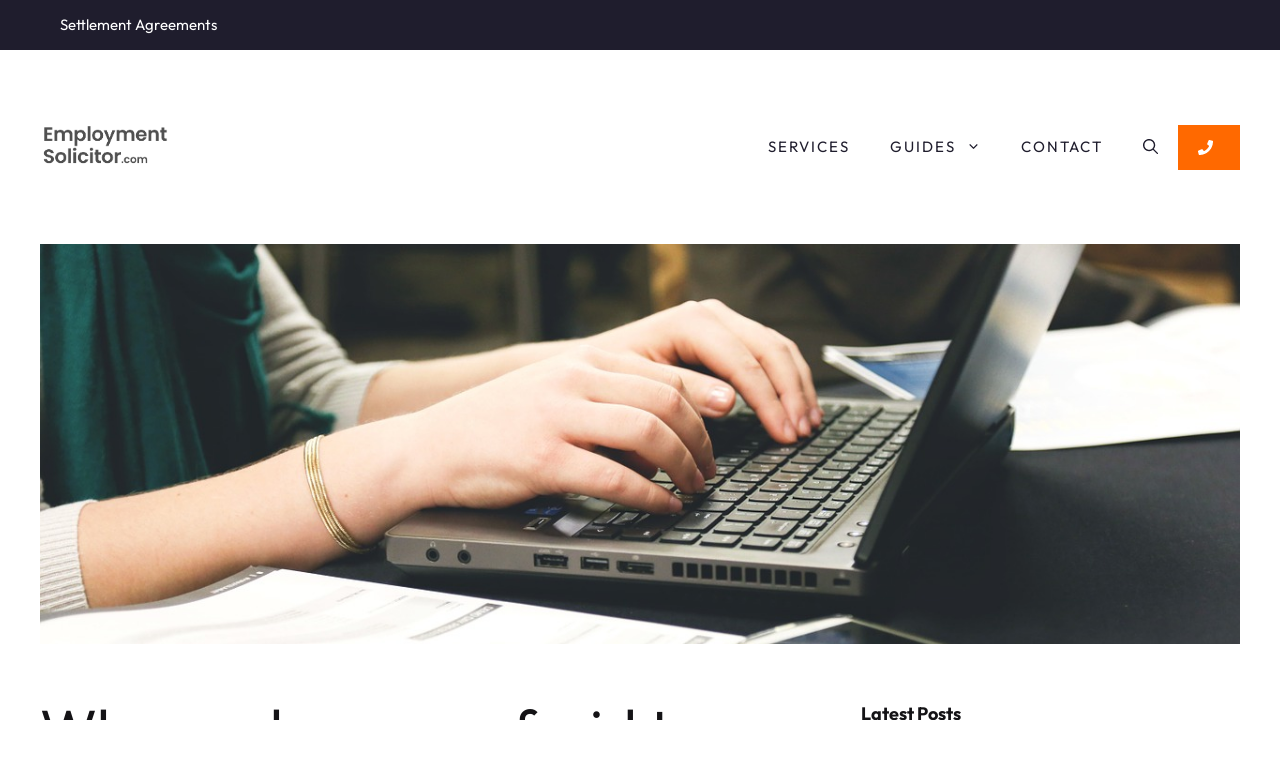

--- FILE ---
content_type: text/html; charset=UTF-8
request_url: https://www.employmentsolicitor.com/lawyers-afraid-ask-flexible-hours/
body_size: 15255
content:
<!DOCTYPE html>
<html dir="ltr" lang="en-GB" prefix="og: https://ogp.me/ns#">
<head>
	<meta charset="UTF-8">
		<style>img:is([sizes="auto" i], [sizes^="auto," i]) { contain-intrinsic-size: 3000px 1500px }</style>
	
		<!-- All in One SEO 4.8.9 - aioseo.com -->
	<meta name="description" content="Over a third of lawyers feel uncomfortable talking to their employer about flexible hours. That’s despite the majority (86%) actively looking for flexible working options before joining a new company. And the fact that it’s so important that over two thirds (67%) would rather choose flexible working over a five per cent salary increase. The" />
	<meta name="robots" content="max-image-preview:large" />
	<meta name="author" content="Editor"/>
	<link rel="canonical" href="https://www.employmentsolicitor.com/lawyers-afraid-ask-flexible-hours/" />
	<meta name="generator" content="All in One SEO (AIOSEO) 4.8.9" />
		<meta property="og:locale" content="en_GB" />
		<meta property="og:site_name" content="EmploymentSolicitor.com - Employment law solicitors" />
		<meta property="og:type" content="article" />
		<meta property="og:title" content="Why are lawyers afraid to ask for flexible hours? - EmploymentSolicitor.com" />
		<meta property="og:description" content="Over a third of lawyers feel uncomfortable talking to their employer about flexible hours. That’s despite the majority (86%) actively looking for flexible working options before joining a new company. And the fact that it’s so important that over two thirds (67%) would rather choose flexible working over a five per cent salary increase. The" />
		<meta property="og:url" content="https://www.employmentsolicitor.com/lawyers-afraid-ask-flexible-hours/" />
		<meta property="og:image" content="https://www.employmentsolicitor.com/wp-content/uploads/2025/11/employment-solicitor-logo-1.png" />
		<meta property="og:image:secure_url" content="https://www.employmentsolicitor.com/wp-content/uploads/2025/11/employment-solicitor-logo-1.png" />
		<meta property="og:image:width" content="500" />
		<meta property="og:image:height" content="500" />
		<meta property="article:published_time" content="2016-11-29T11:30:09+00:00" />
		<meta property="article:modified_time" content="2016-11-29T11:30:14+00:00" />
		<meta name="twitter:card" content="summary_large_image" />
		<meta name="twitter:title" content="Why are lawyers afraid to ask for flexible hours? - EmploymentSolicitor.com" />
		<meta name="twitter:description" content="Over a third of lawyers feel uncomfortable talking to their employer about flexible hours. That’s despite the majority (86%) actively looking for flexible working options before joining a new company. And the fact that it’s so important that over two thirds (67%) would rather choose flexible working over a five per cent salary increase. The" />
		<meta name="twitter:image" content="https://www.employmentsolicitor.com/wp-content/uploads/2025/11/employment-solicitor-logo-1.png" />
		<script type="application/ld+json" class="aioseo-schema">
			{"@context":"https:\/\/schema.org","@graph":[{"@type":"BlogPosting","@id":"https:\/\/www.employmentsolicitor.com\/lawyers-afraid-ask-flexible-hours\/#blogposting","name":"Why are lawyers afraid to ask for flexible hours? - EmploymentSolicitor.com","headline":"Why are lawyers afraid to ask for flexible hours?","author":{"@id":"https:\/\/www.employmentsolicitor.com\/author\/001sc\/#author"},"publisher":{"@id":"https:\/\/www.employmentsolicitor.com\/#organization"},"image":{"@type":"ImageObject","url":"https:\/\/www.employmentsolicitor.com\/wp-content\/uploads\/2016\/11\/startup-593324_1280.jpg","width":1280,"height":853,"caption":"Satellite offices and working from home can create opportunities for a better geographical spread of work."},"datePublished":"2016-11-29T11:30:09+00:00","dateModified":"2016-11-29T11:30:14+00:00","inLanguage":"en-GB","mainEntityOfPage":{"@id":"https:\/\/www.employmentsolicitor.com\/lawyers-afraid-ask-flexible-hours\/#webpage"},"isPartOf":{"@id":"https:\/\/www.employmentsolicitor.com\/lawyers-afraid-ask-flexible-hours\/#webpage"},"articleSection":"News, flexible working hours"},{"@type":"BreadcrumbList","@id":"https:\/\/www.employmentsolicitor.com\/lawyers-afraid-ask-flexible-hours\/#breadcrumblist","itemListElement":[{"@type":"ListItem","@id":"https:\/\/www.employmentsolicitor.com#listItem","position":1,"name":"Home","item":"https:\/\/www.employmentsolicitor.com","nextItem":{"@type":"ListItem","@id":"https:\/\/www.employmentsolicitor.com\/category\/employment-law-news-and-legal-updates\/#listItem","name":"News"}},{"@type":"ListItem","@id":"https:\/\/www.employmentsolicitor.com\/category\/employment-law-news-and-legal-updates\/#listItem","position":2,"name":"News","item":"https:\/\/www.employmentsolicitor.com\/category\/employment-law-news-and-legal-updates\/","nextItem":{"@type":"ListItem","@id":"https:\/\/www.employmentsolicitor.com\/lawyers-afraid-ask-flexible-hours\/#listItem","name":"Why are lawyers afraid to ask for flexible hours?"},"previousItem":{"@type":"ListItem","@id":"https:\/\/www.employmentsolicitor.com#listItem","name":"Home"}},{"@type":"ListItem","@id":"https:\/\/www.employmentsolicitor.com\/lawyers-afraid-ask-flexible-hours\/#listItem","position":3,"name":"Why are lawyers afraid to ask for flexible hours?","previousItem":{"@type":"ListItem","@id":"https:\/\/www.employmentsolicitor.com\/category\/employment-law-news-and-legal-updates\/#listItem","name":"News"}}]},{"@type":"Organization","@id":"https:\/\/www.employmentsolicitor.com\/#organization","name":"EmploymentSolicitor.com","description":"Employment law solicitors","url":"https:\/\/www.employmentsolicitor.com\/","logo":{"@type":"ImageObject","url":"https:\/\/www.employmentsolicitor.com\/wp-content\/uploads\/2025\/11\/employmentsolicitor-logo.png","@id":"https:\/\/www.employmentsolicitor.com\/lawyers-afraid-ask-flexible-hours\/#organizationLogo","width":750,"height":750},"image":{"@id":"https:\/\/www.employmentsolicitor.com\/lawyers-afraid-ask-flexible-hours\/#organizationLogo"}},{"@type":"Person","@id":"https:\/\/www.employmentsolicitor.com\/author\/001sc\/#author","url":"https:\/\/www.employmentsolicitor.com\/author\/001sc\/","name":"Editor","image":{"@type":"ImageObject","@id":"https:\/\/www.employmentsolicitor.com\/lawyers-afraid-ask-flexible-hours\/#authorImage","url":"https:\/\/secure.gravatar.com\/avatar\/0bfc769859390d5a18682d8bcbac9b64900eb5b4f0a6728cc3914311b5ed8783?s=96&d=mm&r=g","width":96,"height":96,"caption":"Editor"}},{"@type":"WebPage","@id":"https:\/\/www.employmentsolicitor.com\/lawyers-afraid-ask-flexible-hours\/#webpage","url":"https:\/\/www.employmentsolicitor.com\/lawyers-afraid-ask-flexible-hours\/","name":"Why are lawyers afraid to ask for flexible hours? - EmploymentSolicitor.com","description":"Over a third of lawyers feel uncomfortable talking to their employer about flexible hours. That\u2019s despite the majority (86%) actively looking for flexible working options before joining a new company. And the fact that it\u2019s so important that over two thirds (67%) would rather choose flexible working over a five per cent salary increase. The","inLanguage":"en-GB","isPartOf":{"@id":"https:\/\/www.employmentsolicitor.com\/#website"},"breadcrumb":{"@id":"https:\/\/www.employmentsolicitor.com\/lawyers-afraid-ask-flexible-hours\/#breadcrumblist"},"author":{"@id":"https:\/\/www.employmentsolicitor.com\/author\/001sc\/#author"},"creator":{"@id":"https:\/\/www.employmentsolicitor.com\/author\/001sc\/#author"},"image":{"@type":"ImageObject","url":"https:\/\/www.employmentsolicitor.com\/wp-content\/uploads\/2016\/11\/startup-593324_1280.jpg","@id":"https:\/\/www.employmentsolicitor.com\/lawyers-afraid-ask-flexible-hours\/#mainImage","width":1280,"height":853,"caption":"Satellite offices and working from home can create opportunities for a better geographical spread of work."},"primaryImageOfPage":{"@id":"https:\/\/www.employmentsolicitor.com\/lawyers-afraid-ask-flexible-hours\/#mainImage"},"datePublished":"2016-11-29T11:30:09+00:00","dateModified":"2016-11-29T11:30:14+00:00"},{"@type":"WebSite","@id":"https:\/\/www.employmentsolicitor.com\/#website","url":"https:\/\/www.employmentsolicitor.com\/","name":"EmploymentSolicitor.com","description":"Employment law solicitors","inLanguage":"en-GB","publisher":{"@id":"https:\/\/www.employmentsolicitor.com\/#organization"}}]}
		</script>
		<!-- All in One SEO -->

<meta name="viewport" content="width=device-width, initial-scale=1">
	<!-- This site is optimized with the Yoast SEO plugin v26.3 - https://yoast.com/wordpress/plugins/seo/ -->
	<title>Why are lawyers afraid to ask for flexible hours? - EmploymentSolicitor.com</title>
	<link rel="canonical" href="https://www.employmentsolicitor.com/lawyers-afraid-ask-flexible-hours/" />
	<meta property="og:locale" content="en_GB" />
	<meta property="og:type" content="article" />
	<meta property="og:title" content="Why are lawyers afraid to ask for flexible hours? - EmploymentSolicitor.com" />
	<meta property="og:description" content="Over a third of lawyers feel uncomfortable talking to their employer about flexible hours. That’s despite the majority (86%) actively looking for flexible working options before joining a new company. And the fact that it’s so important that over two thirds (67%) would rather choose flexible working over a five per cent salary increase. The ... Read more" />
	<meta property="og:url" content="https://www.employmentsolicitor.com/lawyers-afraid-ask-flexible-hours/" />
	<meta property="og:site_name" content="EmploymentSolicitor.com" />
	<meta property="article:published_time" content="2016-11-29T11:30:09+00:00" />
	<meta property="article:modified_time" content="2016-11-29T11:30:14+00:00" />
	<meta property="og:image" content="https://www.employmentsolicitor.com/wp-content/uploads/2016/11/startup-593324_1280.jpg" />
	<meta property="og:image:width" content="1280" />
	<meta property="og:image:height" content="853" />
	<meta property="og:image:type" content="image/jpeg" />
	<meta name="author" content="Editor" />
	<meta name="twitter:card" content="summary_large_image" />
	<meta name="twitter:creator" content="@https://twitter.com/empsolicitor" />
	<meta name="twitter:site" content="@empsolicitor" />
	<meta name="twitter:label1" content="Written by" />
	<meta name="twitter:data1" content="Editor" />
	<meta name="twitter:label2" content="Estimated reading time" />
	<meta name="twitter:data2" content="3 minutes" />
	<script type="application/ld+json" class="yoast-schema-graph">{"@context":"https://schema.org","@graph":[{"@type":"Article","@id":"https://www.employmentsolicitor.com/lawyers-afraid-ask-flexible-hours/#article","isPartOf":{"@id":"https://www.employmentsolicitor.com/lawyers-afraid-ask-flexible-hours/"},"author":{"name":"Editor","@id":"https://www.employmentsolicitor.com/#/schema/person/b854a47528874057810eae5555a77993"},"headline":"Why are lawyers afraid to ask for flexible hours?","datePublished":"2016-11-29T11:30:09+00:00","dateModified":"2016-11-29T11:30:14+00:00","mainEntityOfPage":{"@id":"https://www.employmentsolicitor.com/lawyers-afraid-ask-flexible-hours/"},"wordCount":536,"publisher":{"@id":"https://www.employmentsolicitor.com/#organization"},"image":{"@id":"https://www.employmentsolicitor.com/lawyers-afraid-ask-flexible-hours/#primaryimage"},"thumbnailUrl":"https://www.employmentsolicitor.com/wp-content/uploads/2016/11/startup-593324_1280.jpg","keywords":["flexible working hours"],"articleSection":["News"],"inLanguage":"en-GB"},{"@type":"WebPage","@id":"https://www.employmentsolicitor.com/lawyers-afraid-ask-flexible-hours/","url":"https://www.employmentsolicitor.com/lawyers-afraid-ask-flexible-hours/","name":"Why are lawyers afraid to ask for flexible hours? - EmploymentSolicitor.com","isPartOf":{"@id":"https://www.employmentsolicitor.com/#website"},"primaryImageOfPage":{"@id":"https://www.employmentsolicitor.com/lawyers-afraid-ask-flexible-hours/#primaryimage"},"image":{"@id":"https://www.employmentsolicitor.com/lawyers-afraid-ask-flexible-hours/#primaryimage"},"thumbnailUrl":"https://www.employmentsolicitor.com/wp-content/uploads/2016/11/startup-593324_1280.jpg","datePublished":"2016-11-29T11:30:09+00:00","dateModified":"2016-11-29T11:30:14+00:00","breadcrumb":{"@id":"https://www.employmentsolicitor.com/lawyers-afraid-ask-flexible-hours/#breadcrumb"},"inLanguage":"en-GB","potentialAction":[{"@type":"ReadAction","target":["https://www.employmentsolicitor.com/lawyers-afraid-ask-flexible-hours/"]}]},{"@type":"ImageObject","inLanguage":"en-GB","@id":"https://www.employmentsolicitor.com/lawyers-afraid-ask-flexible-hours/#primaryimage","url":"https://www.employmentsolicitor.com/wp-content/uploads/2016/11/startup-593324_1280.jpg","contentUrl":"https://www.employmentsolicitor.com/wp-content/uploads/2016/11/startup-593324_1280.jpg","width":1280,"height":853,"caption":"Satellite offices and working from home can create opportunities for a better geographical spread of work."},{"@type":"BreadcrumbList","@id":"https://www.employmentsolicitor.com/lawyers-afraid-ask-flexible-hours/#breadcrumb","itemListElement":[{"@type":"ListItem","position":1,"name":"Home","item":"https://www.employmentsolicitor.com/"},{"@type":"ListItem","position":2,"name":"News","item":"https://www.employmentsolicitor.com/blog/"},{"@type":"ListItem","position":3,"name":"Why are lawyers afraid to ask for flexible hours?"}]},{"@type":"WebSite","@id":"https://www.employmentsolicitor.com/#website","url":"https://www.employmentsolicitor.com/","name":"EmploymentSolicitor.com","description":"Employment law solicitors","publisher":{"@id":"https://www.employmentsolicitor.com/#organization"},"potentialAction":[{"@type":"SearchAction","target":{"@type":"EntryPoint","urlTemplate":"https://www.employmentsolicitor.com/?s={search_term_string}"},"query-input":{"@type":"PropertyValueSpecification","valueRequired":true,"valueName":"search_term_string"}}],"inLanguage":"en-GB"},{"@type":"Organization","@id":"https://www.employmentsolicitor.com/#organization","name":"EmploymentSolicitor.com","url":"https://www.employmentsolicitor.com/","logo":{"@type":"ImageObject","inLanguage":"en-GB","@id":"https://www.employmentsolicitor.com/#/schema/logo/image/","url":"https://www.employmentsolicitor.com/wp-content/uploads/2025/11/employmentsolicitor-logo.png","contentUrl":"https://www.employmentsolicitor.com/wp-content/uploads/2025/11/employmentsolicitor-logo.png","width":750,"height":750,"caption":"EmploymentSolicitor.com"},"image":{"@id":"https://www.employmentsolicitor.com/#/schema/logo/image/"},"sameAs":["https://x.com/empsolicitor"]},{"@type":"Person","@id":"https://www.employmentsolicitor.com/#/schema/person/b854a47528874057810eae5555a77993","name":"Editor","image":{"@type":"ImageObject","inLanguage":"en-GB","@id":"https://www.employmentsolicitor.com/#/schema/person/image/","url":"https://secure.gravatar.com/avatar/0bfc769859390d5a18682d8bcbac9b64900eb5b4f0a6728cc3914311b5ed8783?s=96&d=mm&r=g","contentUrl":"https://secure.gravatar.com/avatar/0bfc769859390d5a18682d8bcbac9b64900eb5b4f0a6728cc3914311b5ed8783?s=96&d=mm&r=g","caption":"Editor"},"sameAs":["https://x.com/https://twitter.com/empsolicitor"],"url":"https://www.employmentsolicitor.com/author/001sc/"}]}</script>
	<!-- / Yoast SEO plugin. -->


<link rel='dns-prefetch' href='//www.employmentsolicitor.com' />
<link rel="alternate" type="application/rss+xml" title="EmploymentSolicitor.com &raquo; Feed" href="https://www.employmentsolicitor.com/feed/" />
<link rel="alternate" type="application/rss+xml" title="EmploymentSolicitor.com &raquo; Comments Feed" href="https://www.employmentsolicitor.com/comments/feed/" />
		<!-- This site uses the Google Analytics by MonsterInsights plugin v9.11.1 - Using Analytics tracking - https://www.monsterinsights.com/ -->
		<!-- Note: MonsterInsights is not currently configured on this site. The site owner needs to authenticate with Google Analytics in the MonsterInsights settings panel. -->
					<!-- No tracking code set -->
				<!-- / Google Analytics by MonsterInsights -->
		<script>
window._wpemojiSettings = {"baseUrl":"https:\/\/s.w.org\/images\/core\/emoji\/16.0.1\/72x72\/","ext":".png","svgUrl":"https:\/\/s.w.org\/images\/core\/emoji\/16.0.1\/svg\/","svgExt":".svg","source":{"concatemoji":"https:\/\/www.employmentsolicitor.com\/wp-includes\/js\/wp-emoji-release.min.js?ver=6.8.3"}};
/*! This file is auto-generated */
!function(s,n){var o,i,e;function c(e){try{var t={supportTests:e,timestamp:(new Date).valueOf()};sessionStorage.setItem(o,JSON.stringify(t))}catch(e){}}function p(e,t,n){e.clearRect(0,0,e.canvas.width,e.canvas.height),e.fillText(t,0,0);var t=new Uint32Array(e.getImageData(0,0,e.canvas.width,e.canvas.height).data),a=(e.clearRect(0,0,e.canvas.width,e.canvas.height),e.fillText(n,0,0),new Uint32Array(e.getImageData(0,0,e.canvas.width,e.canvas.height).data));return t.every(function(e,t){return e===a[t]})}function u(e,t){e.clearRect(0,0,e.canvas.width,e.canvas.height),e.fillText(t,0,0);for(var n=e.getImageData(16,16,1,1),a=0;a<n.data.length;a++)if(0!==n.data[a])return!1;return!0}function f(e,t,n,a){switch(t){case"flag":return n(e,"\ud83c\udff3\ufe0f\u200d\u26a7\ufe0f","\ud83c\udff3\ufe0f\u200b\u26a7\ufe0f")?!1:!n(e,"\ud83c\udde8\ud83c\uddf6","\ud83c\udde8\u200b\ud83c\uddf6")&&!n(e,"\ud83c\udff4\udb40\udc67\udb40\udc62\udb40\udc65\udb40\udc6e\udb40\udc67\udb40\udc7f","\ud83c\udff4\u200b\udb40\udc67\u200b\udb40\udc62\u200b\udb40\udc65\u200b\udb40\udc6e\u200b\udb40\udc67\u200b\udb40\udc7f");case"emoji":return!a(e,"\ud83e\udedf")}return!1}function g(e,t,n,a){var r="undefined"!=typeof WorkerGlobalScope&&self instanceof WorkerGlobalScope?new OffscreenCanvas(300,150):s.createElement("canvas"),o=r.getContext("2d",{willReadFrequently:!0}),i=(o.textBaseline="top",o.font="600 32px Arial",{});return e.forEach(function(e){i[e]=t(o,e,n,a)}),i}function t(e){var t=s.createElement("script");t.src=e,t.defer=!0,s.head.appendChild(t)}"undefined"!=typeof Promise&&(o="wpEmojiSettingsSupports",i=["flag","emoji"],n.supports={everything:!0,everythingExceptFlag:!0},e=new Promise(function(e){s.addEventListener("DOMContentLoaded",e,{once:!0})}),new Promise(function(t){var n=function(){try{var e=JSON.parse(sessionStorage.getItem(o));if("object"==typeof e&&"number"==typeof e.timestamp&&(new Date).valueOf()<e.timestamp+604800&&"object"==typeof e.supportTests)return e.supportTests}catch(e){}return null}();if(!n){if("undefined"!=typeof Worker&&"undefined"!=typeof OffscreenCanvas&&"undefined"!=typeof URL&&URL.createObjectURL&&"undefined"!=typeof Blob)try{var e="postMessage("+g.toString()+"("+[JSON.stringify(i),f.toString(),p.toString(),u.toString()].join(",")+"));",a=new Blob([e],{type:"text/javascript"}),r=new Worker(URL.createObjectURL(a),{name:"wpTestEmojiSupports"});return void(r.onmessage=function(e){c(n=e.data),r.terminate(),t(n)})}catch(e){}c(n=g(i,f,p,u))}t(n)}).then(function(e){for(var t in e)n.supports[t]=e[t],n.supports.everything=n.supports.everything&&n.supports[t],"flag"!==t&&(n.supports.everythingExceptFlag=n.supports.everythingExceptFlag&&n.supports[t]);n.supports.everythingExceptFlag=n.supports.everythingExceptFlag&&!n.supports.flag,n.DOMReady=!1,n.readyCallback=function(){n.DOMReady=!0}}).then(function(){return e}).then(function(){var e;n.supports.everything||(n.readyCallback(),(e=n.source||{}).concatemoji?t(e.concatemoji):e.wpemoji&&e.twemoji&&(t(e.twemoji),t(e.wpemoji)))}))}((window,document),window._wpemojiSettings);
</script>
<link rel='stylesheet' id='generatepress-fonts-css' href='https://www.employmentsolicitor.com/wp-content/uploads/generatepress/fonts/fonts.css?ver=1762263698' media='all' />
<style id='wp-emoji-styles-inline-css'>

	img.wp-smiley, img.emoji {
		display: inline !important;
		border: none !important;
		box-shadow: none !important;
		height: 1em !important;
		width: 1em !important;
		margin: 0 0.07em !important;
		vertical-align: -0.1em !important;
		background: none !important;
		padding: 0 !important;
	}
</style>
<link rel='stylesheet' id='wp-block-library-css' href='https://www.employmentsolicitor.com/wp-includes/css/dist/block-library/style.min.css?ver=6.8.3' media='all' />
<style id='classic-theme-styles-inline-css'>
/*! This file is auto-generated */
.wp-block-button__link{color:#fff;background-color:#32373c;border-radius:9999px;box-shadow:none;text-decoration:none;padding:calc(.667em + 2px) calc(1.333em + 2px);font-size:1.125em}.wp-block-file__button{background:#32373c;color:#fff;text-decoration:none}
</style>
<style id='safe-svg-svg-icon-style-inline-css'>
.safe-svg-cover{text-align:center}.safe-svg-cover .safe-svg-inside{display:inline-block;max-width:100%}.safe-svg-cover svg{fill:currentColor;height:100%;max-height:100%;max-width:100%;width:100%}

</style>
<style id='global-styles-inline-css'>
:root{--wp--preset--aspect-ratio--square: 1;--wp--preset--aspect-ratio--4-3: 4/3;--wp--preset--aspect-ratio--3-4: 3/4;--wp--preset--aspect-ratio--3-2: 3/2;--wp--preset--aspect-ratio--2-3: 2/3;--wp--preset--aspect-ratio--16-9: 16/9;--wp--preset--aspect-ratio--9-16: 9/16;--wp--preset--color--black: #000000;--wp--preset--color--cyan-bluish-gray: #abb8c3;--wp--preset--color--white: #ffffff;--wp--preset--color--pale-pink: #f78da7;--wp--preset--color--vivid-red: #cf2e2e;--wp--preset--color--luminous-vivid-orange: #ff6900;--wp--preset--color--luminous-vivid-amber: #fcb900;--wp--preset--color--light-green-cyan: #7bdcb5;--wp--preset--color--vivid-green-cyan: #00d084;--wp--preset--color--pale-cyan-blue: #8ed1fc;--wp--preset--color--vivid-cyan-blue: #0693e3;--wp--preset--color--vivid-purple: #9b51e0;--wp--preset--color--contrast: var(--contrast);--wp--preset--color--contrast-2: var(--contrast-2);--wp--preset--color--contrast-3: var(--contrast-3);--wp--preset--color--base: var(--base);--wp--preset--color--base-2: var(--base-2);--wp--preset--color--base-3: var(--base-3);--wp--preset--color--accent: var(--accent);--wp--preset--color--accent-2: var(--accent-2);--wp--preset--gradient--vivid-cyan-blue-to-vivid-purple: linear-gradient(135deg,rgba(6,147,227,1) 0%,rgb(155,81,224) 100%);--wp--preset--gradient--light-green-cyan-to-vivid-green-cyan: linear-gradient(135deg,rgb(122,220,180) 0%,rgb(0,208,130) 100%);--wp--preset--gradient--luminous-vivid-amber-to-luminous-vivid-orange: linear-gradient(135deg,rgba(252,185,0,1) 0%,rgba(255,105,0,1) 100%);--wp--preset--gradient--luminous-vivid-orange-to-vivid-red: linear-gradient(135deg,rgba(255,105,0,1) 0%,rgb(207,46,46) 100%);--wp--preset--gradient--very-light-gray-to-cyan-bluish-gray: linear-gradient(135deg,rgb(238,238,238) 0%,rgb(169,184,195) 100%);--wp--preset--gradient--cool-to-warm-spectrum: linear-gradient(135deg,rgb(74,234,220) 0%,rgb(151,120,209) 20%,rgb(207,42,186) 40%,rgb(238,44,130) 60%,rgb(251,105,98) 80%,rgb(254,248,76) 100%);--wp--preset--gradient--blush-light-purple: linear-gradient(135deg,rgb(255,206,236) 0%,rgb(152,150,240) 100%);--wp--preset--gradient--blush-bordeaux: linear-gradient(135deg,rgb(254,205,165) 0%,rgb(254,45,45) 50%,rgb(107,0,62) 100%);--wp--preset--gradient--luminous-dusk: linear-gradient(135deg,rgb(255,203,112) 0%,rgb(199,81,192) 50%,rgb(65,88,208) 100%);--wp--preset--gradient--pale-ocean: linear-gradient(135deg,rgb(255,245,203) 0%,rgb(182,227,212) 50%,rgb(51,167,181) 100%);--wp--preset--gradient--electric-grass: linear-gradient(135deg,rgb(202,248,128) 0%,rgb(113,206,126) 100%);--wp--preset--gradient--midnight: linear-gradient(135deg,rgb(2,3,129) 0%,rgb(40,116,252) 100%);--wp--preset--font-size--small: 13px;--wp--preset--font-size--medium: 20px;--wp--preset--font-size--large: 36px;--wp--preset--font-size--x-large: 42px;--wp--preset--spacing--20: 0.44rem;--wp--preset--spacing--30: 0.67rem;--wp--preset--spacing--40: 1rem;--wp--preset--spacing--50: 1.5rem;--wp--preset--spacing--60: 2.25rem;--wp--preset--spacing--70: 3.38rem;--wp--preset--spacing--80: 5.06rem;--wp--preset--shadow--natural: 6px 6px 9px rgba(0, 0, 0, 0.2);--wp--preset--shadow--deep: 12px 12px 50px rgba(0, 0, 0, 0.4);--wp--preset--shadow--sharp: 6px 6px 0px rgba(0, 0, 0, 0.2);--wp--preset--shadow--outlined: 6px 6px 0px -3px rgba(255, 255, 255, 1), 6px 6px rgba(0, 0, 0, 1);--wp--preset--shadow--crisp: 6px 6px 0px rgba(0, 0, 0, 1);}:where(.is-layout-flex){gap: 0.5em;}:where(.is-layout-grid){gap: 0.5em;}body .is-layout-flex{display: flex;}.is-layout-flex{flex-wrap: wrap;align-items: center;}.is-layout-flex > :is(*, div){margin: 0;}body .is-layout-grid{display: grid;}.is-layout-grid > :is(*, div){margin: 0;}:where(.wp-block-columns.is-layout-flex){gap: 2em;}:where(.wp-block-columns.is-layout-grid){gap: 2em;}:where(.wp-block-post-template.is-layout-flex){gap: 1.25em;}:where(.wp-block-post-template.is-layout-grid){gap: 1.25em;}.has-black-color{color: var(--wp--preset--color--black) !important;}.has-cyan-bluish-gray-color{color: var(--wp--preset--color--cyan-bluish-gray) !important;}.has-white-color{color: var(--wp--preset--color--white) !important;}.has-pale-pink-color{color: var(--wp--preset--color--pale-pink) !important;}.has-vivid-red-color{color: var(--wp--preset--color--vivid-red) !important;}.has-luminous-vivid-orange-color{color: var(--wp--preset--color--luminous-vivid-orange) !important;}.has-luminous-vivid-amber-color{color: var(--wp--preset--color--luminous-vivid-amber) !important;}.has-light-green-cyan-color{color: var(--wp--preset--color--light-green-cyan) !important;}.has-vivid-green-cyan-color{color: var(--wp--preset--color--vivid-green-cyan) !important;}.has-pale-cyan-blue-color{color: var(--wp--preset--color--pale-cyan-blue) !important;}.has-vivid-cyan-blue-color{color: var(--wp--preset--color--vivid-cyan-blue) !important;}.has-vivid-purple-color{color: var(--wp--preset--color--vivid-purple) !important;}.has-black-background-color{background-color: var(--wp--preset--color--black) !important;}.has-cyan-bluish-gray-background-color{background-color: var(--wp--preset--color--cyan-bluish-gray) !important;}.has-white-background-color{background-color: var(--wp--preset--color--white) !important;}.has-pale-pink-background-color{background-color: var(--wp--preset--color--pale-pink) !important;}.has-vivid-red-background-color{background-color: var(--wp--preset--color--vivid-red) !important;}.has-luminous-vivid-orange-background-color{background-color: var(--wp--preset--color--luminous-vivid-orange) !important;}.has-luminous-vivid-amber-background-color{background-color: var(--wp--preset--color--luminous-vivid-amber) !important;}.has-light-green-cyan-background-color{background-color: var(--wp--preset--color--light-green-cyan) !important;}.has-vivid-green-cyan-background-color{background-color: var(--wp--preset--color--vivid-green-cyan) !important;}.has-pale-cyan-blue-background-color{background-color: var(--wp--preset--color--pale-cyan-blue) !important;}.has-vivid-cyan-blue-background-color{background-color: var(--wp--preset--color--vivid-cyan-blue) !important;}.has-vivid-purple-background-color{background-color: var(--wp--preset--color--vivid-purple) !important;}.has-black-border-color{border-color: var(--wp--preset--color--black) !important;}.has-cyan-bluish-gray-border-color{border-color: var(--wp--preset--color--cyan-bluish-gray) !important;}.has-white-border-color{border-color: var(--wp--preset--color--white) !important;}.has-pale-pink-border-color{border-color: var(--wp--preset--color--pale-pink) !important;}.has-vivid-red-border-color{border-color: var(--wp--preset--color--vivid-red) !important;}.has-luminous-vivid-orange-border-color{border-color: var(--wp--preset--color--luminous-vivid-orange) !important;}.has-luminous-vivid-amber-border-color{border-color: var(--wp--preset--color--luminous-vivid-amber) !important;}.has-light-green-cyan-border-color{border-color: var(--wp--preset--color--light-green-cyan) !important;}.has-vivid-green-cyan-border-color{border-color: var(--wp--preset--color--vivid-green-cyan) !important;}.has-pale-cyan-blue-border-color{border-color: var(--wp--preset--color--pale-cyan-blue) !important;}.has-vivid-cyan-blue-border-color{border-color: var(--wp--preset--color--vivid-cyan-blue) !important;}.has-vivid-purple-border-color{border-color: var(--wp--preset--color--vivid-purple) !important;}.has-vivid-cyan-blue-to-vivid-purple-gradient-background{background: var(--wp--preset--gradient--vivid-cyan-blue-to-vivid-purple) !important;}.has-light-green-cyan-to-vivid-green-cyan-gradient-background{background: var(--wp--preset--gradient--light-green-cyan-to-vivid-green-cyan) !important;}.has-luminous-vivid-amber-to-luminous-vivid-orange-gradient-background{background: var(--wp--preset--gradient--luminous-vivid-amber-to-luminous-vivid-orange) !important;}.has-luminous-vivid-orange-to-vivid-red-gradient-background{background: var(--wp--preset--gradient--luminous-vivid-orange-to-vivid-red) !important;}.has-very-light-gray-to-cyan-bluish-gray-gradient-background{background: var(--wp--preset--gradient--very-light-gray-to-cyan-bluish-gray) !important;}.has-cool-to-warm-spectrum-gradient-background{background: var(--wp--preset--gradient--cool-to-warm-spectrum) !important;}.has-blush-light-purple-gradient-background{background: var(--wp--preset--gradient--blush-light-purple) !important;}.has-blush-bordeaux-gradient-background{background: var(--wp--preset--gradient--blush-bordeaux) !important;}.has-luminous-dusk-gradient-background{background: var(--wp--preset--gradient--luminous-dusk) !important;}.has-pale-ocean-gradient-background{background: var(--wp--preset--gradient--pale-ocean) !important;}.has-electric-grass-gradient-background{background: var(--wp--preset--gradient--electric-grass) !important;}.has-midnight-gradient-background{background: var(--wp--preset--gradient--midnight) !important;}.has-small-font-size{font-size: var(--wp--preset--font-size--small) !important;}.has-medium-font-size{font-size: var(--wp--preset--font-size--medium) !important;}.has-large-font-size{font-size: var(--wp--preset--font-size--large) !important;}.has-x-large-font-size{font-size: var(--wp--preset--font-size--x-large) !important;}
:where(.wp-block-post-template.is-layout-flex){gap: 1.25em;}:where(.wp-block-post-template.is-layout-grid){gap: 1.25em;}
:where(.wp-block-columns.is-layout-flex){gap: 2em;}:where(.wp-block-columns.is-layout-grid){gap: 2em;}
:root :where(.wp-block-pullquote){font-size: 1.5em;line-height: 1.6;}
</style>
<link rel='stylesheet' id='generate-style-css' href='https://www.employmentsolicitor.com/wp-content/themes/generatepress/assets/css/main.min.css?ver=3.6.0' media='all' />
<style id='generate-style-inline-css'>
.is-right-sidebar{width:30%;}.is-left-sidebar{width:30%;}.site-content .content-area{width:100%;}@media (max-width:768px){.main-navigation .menu-toggle,.sidebar-nav-mobile:not(#sticky-placeholder){display:block;}.main-navigation ul,.gen-sidebar-nav,.main-navigation:not(.slideout-navigation):not(.toggled) .main-nav > ul,.has-inline-mobile-toggle #site-navigation .inside-navigation > *:not(.navigation-search):not(.main-nav){display:none;}.nav-align-right .inside-navigation,.nav-align-center .inside-navigation{justify-content:space-between;}.has-inline-mobile-toggle .mobile-menu-control-wrapper{display:flex;flex-wrap:wrap;}.has-inline-mobile-toggle .inside-header{flex-direction:row;text-align:left;flex-wrap:wrap;}.has-inline-mobile-toggle .header-widget,.has-inline-mobile-toggle #site-navigation{flex-basis:100%;}.nav-float-left .has-inline-mobile-toggle #site-navigation{order:10;}}
.dynamic-author-image-rounded{border-radius:100%;}.dynamic-featured-image, .dynamic-author-image{vertical-align:middle;}.one-container.blog .dynamic-content-template:not(:last-child), .one-container.archive .dynamic-content-template:not(:last-child){padding-bottom:0px;}.dynamic-entry-excerpt > p:last-child{margin-bottom:0px;}
</style>
<link rel='stylesheet' id='generatepress-dynamic-css' href='https://www.employmentsolicitor.com/wp-content/uploads/generatepress/style.min.css?ver=1762812706' media='all' />
<link rel='stylesheet' id='generateblocks-global-css' href='https://www.employmentsolicitor.com/wp-content/uploads/generateblocks/style-global.css?ver=1762596707' media='all' />
<style id='generateblocks-inline-css'>
.gb-button-wrapper{display:flex;flex-wrap:wrap;align-items:flex-start;justify-content:flex-start;clear:both;}.gb-accordion__item:not(.gb-accordion__item-open) > .gb-button .gb-accordion__icon-open{display:none;}.gb-accordion__item.gb-accordion__item-open > .gb-button .gb-accordion__icon{display:none;}.gb-button-wrapper a.gb-button-db469138{display:inline-flex;align-items:center;justify-content:center;font-weight:600;text-align:center;padding:15px 20px;background-color:#ff6900;color:#ffffff;text-decoration:none;}.gb-button-wrapper a.gb-button-db469138:hover, .gb-button-wrapper a.gb-button-db469138:active, .gb-button-wrapper a.gb-button-db469138:focus{background-color:#00d084;color:#ffffff;}.gb-button-wrapper a.gb-button-db469138 .gb-icon{line-height:0;padding-right:0.5em;}.gb-button-wrapper a.gb-button-db469138 .gb-icon svg{width:1em;height:1em;fill:currentColor;}:root{--gb-container-width:1200px;}.gb-container .wp-block-image img{vertical-align:middle;}.gb-grid-wrapper .wp-block-image{margin-bottom:0;}.gb-highlight{background:none;}.gb-shape{line-height:0;}.gb-container-link{position:absolute;top:0;right:0;bottom:0;left:0;z-index:99;}.gb-element-fb2a6bec{padding:7rem 32px}@media (max-width:1024px){.gb-element-fb2a6bec{padding:6rem 32px}}@media (max-width:767px){.gb-element-fb2a6bec{padding:3rem 20px}}.gb-element-96f5bf82{align-items:center;background-color:var(--base-2);column-gap:3.5rem;display:grid;grid-template-columns:repeat(2,minmax(0,1fr));margin-left:auto;margin-right:auto;max-width:var(--gb-container-width)}@media (max-width:1024px){.gb-element-96f5bf82{grid-template-columns:1fr}}.gb-element-477a830c{padding:3rem}@media (max-width:767px){.gb-element-477a830c{padding:1.5rem}}.gb-element-0e96ce26{margin-top:2rem}.gb-element-93d5c289{height:100%}@media (max-width:1024px){.gb-element-93d5c289{order:-1}}.gb-element-23b4cae5{background-color:var(--contrast);color:var(--base-3);padding:7rem 32px}@media (max-width:1024px){.gb-element-23b4cae5{padding:6rem 32px}}@media (max-width:767px){.gb-element-23b4cae5{padding:4rem 20px}}.gb-element-3df699c8{align-items:center;column-gap:3.5rem;display:grid;grid-template-columns:repeat(2,minmax(0,1fr));margin-left:auto;margin-right:auto;max-width:var(--gb-container-width)}@media (max-width:1024px){.gb-element-3df699c8{grid-template-columns:1fr}}.gb-element-5914cb89{align-items:center;column-gap:2rem;display:flex;justify-content:flex-end}.gb-element-5914cb89 a{color:var(--base-3)}@media (max-width:1024px){.gb-element-5914cb89{justify-content:flex-start}}.gb-element-7d1608d2{align-items:center;border-top-style:solid;border-top-width:1px;column-gap:3.5rem;display:grid;grid-template-columns:repeat(2,minmax(0,1fr));margin-left:auto;margin-right:auto;margin-top:2rem;max-width:var(--gb-container-width);padding-top:2rem;row-gap:1rem}@media (max-width:1024px){.gb-element-7d1608d2{grid-template-columns:1fr}}.gb-element-816838f5{align-items:center;column-gap:2rem;display:flex}.gb-element-816838f5 a{color:var(--base-3)}.gb-element-22dde96f{align-items:center;column-gap:2rem;display:flex;font-size:12px}.gb-element-22dde96f a{color:var(--base-3)}.gb-element-61d1edc5{padding-left:32px;padding-right:32px;text-align:center}@media (max-width:767px){.gb-element-61d1edc5{padding-left:20px;padding-right:20px}}.gb-element-5ac6adb8{padding-left:32px;padding-right:32px}@media (max-width:767px){.gb-element-5ac6adb8{padding-left:20px;padding-right:20px}}.gb-element-495323b1{column-gap:4rem;display:grid;grid-template-columns:minmax(0,2fr) minmax(0,1fr);max-width:var(--gb-container-width);margin:3rem auto}@media (max-width:1024px){.gb-element-495323b1{column-gap:3rem}}@media (max-width:767px){.gb-element-495323b1{grid-template-columns:1fr}}.gb-element-1df6c4f2{margin-left:auto;margin-right:auto;max-width:var(--gb-container-width);width:100%}.gb-element-16d42003{margin-bottom:4rem;margin-top:4rem}.gb-element-d3633d2b{border-bottom-style:solid;border-bottom-width:1px;column-gap:1rem;display:grid;grid-template-columns:repeat(2,minmax(0,1fr));padding-bottom:2rem;row-gap:1rem}@media (max-width:1024px){.gb-element-d3633d2b{grid-template-columns:1fr}}.gb-element-37af9280{align-items:center;background-color:var(--base-2);display:flex;transition:all 0.5s ease 0s;border:1px solid transparent}.gb-element-37af9280:is(:hover,:focus){border-top-color:var(--contrast);border-right-color:var(--contrast);border-bottom-color:var(--contrast);border-left-color:var(--contrast)}.gb-element-8a02aadb{align-items:center;background-color:var(--base-2);display:flex;transition:all 0.5s ease 0s;border:1px solid transparent}.gb-element-8a02aadb:is(:hover,:focus){border-top-color:var(--contrast);border-right-color:var(--contrast);border-bottom-color:var(--contrast);border-left-color:var(--contrast)}.gb-element-3c017a20{margin-left:auto;margin-right:auto;max-width:var(--gb-container-width);width:100%}.gb-element-c130d250{flex-grow:1;flex-shrink:1;max-width:100px}.gb-text-544256dd{font-weight:400;letter-spacing:1.5px;margin-bottom:0.75rem;text-transform:uppercase}.gb-text-1ed0f2b4{font-size:clamp(1.62rem,1.2vw + 1.044rem,1.944rem);font-weight:400;line-height:calc(6px + 1.8ex)}.gb-text-c8969d02{align-items:center;border-bottom-style:solid;border-bottom-width:1px;border-left-style:solid;border-left-width:1px;border-right-style:solid;border-right-width:1px;border-top-style:solid;border-top-width:1px;color:var(--contrast);column-gap:1em;display:inline-flex;font-weight:400;letter-spacing:2px;text-decoration:none;transition:all 0.5s ease 0s;padding:8px 16px}.gb-text-c8969d02:is(:hover,:focus){color:var(--base-3);background-color:var(--contrast)}.gb-text-c8969d02 .gb-shape svg{width:1.2em;height:1.2em;fill:currentColor}.gb-text-fd44cfb0{font-size:clamp(1.62rem,1.2vw + 1.044rem,1.944rem);font-weight:400;line-height:calc(6px + 1.8ex);padding-bottom:1rem}.gb-text-49f4ca48{font-size:1.125rem;padding-bottom:0px}.gb-text-df776d02{align-items:center;column-gap:0.5em;display:inline-flex;font-size:0.875rem;font-weight:700;letter-spacing:2px;text-decoration:none;text-transform:uppercase;padding:6px}.gb-text-df776d02:is(:hover,:focus){color:var(--base-2)}.gb-text-df776d02 .gb-shape svg{width:24px;height:24px;fill:currentColor}.gb-text-e01dbdac{align-items:center;column-gap:0.5em;display:inline-flex;font-size:0.875rem;font-weight:700;letter-spacing:2px;text-decoration:none;text-transform:uppercase;padding:6px}.gb-text-e01dbdac:is(:hover,:focus){color:var(--base-2)}.gb-text-e01dbdac .gb-shape svg{width:24px;height:24px;fill:currentColor}.gb-text-5d79c846{align-items:center;column-gap:0.5em;display:inline-flex;font-size:0.875rem;font-weight:700;letter-spacing:2px;text-decoration:none;text-transform:uppercase;padding:6px}.gb-text-5d79c846:is(:hover,:focus){color:var(--base-2)}.gb-text-5d79c846 .gb-shape svg{width:24px;height:24px;fill:currentColor}.gb-text-2e2d1a53{align-items:center;column-gap:0.5em;display:inline-flex;font-size:0.875rem;letter-spacing:2px;text-decoration:none;text-transform:uppercase;padding:0px}.gb-text-2e2d1a53 .gb-shape svg{width:1em;height:1em;fill:currentColor}.gb-text-e01da9a4{align-items:center;column-gap:0.5em;display:inline-flex;font-size:0.875rem;letter-spacing:2px;text-decoration:none;text-transform:uppercase;padding:0px}.gb-text-e01da9a4 .gb-shape svg{width:1em;height:1em;fill:currentColor}.gb-text-b32b4ca6{align-items:center;column-gap:0.5em;display:inline-flex;font-size:0.875rem;letter-spacing:2px;text-decoration:none;text-transform:uppercase;padding:0px}.gb-text-b32b4ca6 .gb-shape svg{width:1em;height:1em;fill:currentColor}.gb-text-f3736b8c{align-items:center;column-gap:0.5em;display:inline-flex;font-size:0.875rem;letter-spacing:2px;text-decoration:none;text-transform:uppercase;padding:0px}.gb-text-f3736b8c .gb-shape svg{width:1em;height:1em;fill:currentColor}.gb-text-1343fca1{align-items:center;column-gap:0.5em;display:inline-flex;font-size:0.575rem;letter-spacing:2px;text-decoration:none;text-transform:uppercase;padding:0px}.gb-text-1343fca1 .gb-shape svg{width:1em;height:1em;fill:currentColor}.gb-text-0f7a1334{align-items:center;column-gap:0.5em;display:inline-flex;font-size:0.575rem;letter-spacing:2px;text-decoration:none;text-transform:uppercase;padding:0px}.gb-text-0f7a1334 .gb-shape svg{width:1em;height:1em;fill:currentColor}.gb-text-29eb604c{align-items:center;column-gap:0.5em;display:inline-flex;font-size:0.575rem;letter-spacing:2px;text-decoration:none;text-transform:uppercase;padding:0px}.gb-text-29eb604c .gb-shape svg{width:1em;height:1em;fill:currentColor}.gb-text-bc44568f{align-items:center;column-gap:0.5em;display:inline-flex;font-size:0.575rem;letter-spacing:2px;text-decoration:none;text-transform:uppercase;padding:0px}.gb-text-bc44568f .gb-shape svg{width:1em;height:1em;fill:currentColor}.gb-text-547144bc{font-size:15px;margin-bottom:0px;text-align:left}@media (max-width:1024px){.gb-text-547144bc{text-align:left}}.gb-text-4ae46913{margin-bottom:1rem}.gb-text-a51c9733{font-size:0.875rem;font-weight:400;letter-spacing:1.5px;margin-bottom:4rem;text-transform:uppercase}.gb-text-69f24afa{font-weight:700;margin-bottom:1rem;padding-top:2rem;border-top:1px solid var(--contrast-2)}.gb-text-194d6eb1{flex-grow:1;line-height:1.2;margin-bottom:0px;padding:1rem 1.5rem}.gb-text-acbdb0cf{flex-grow:1;line-height:1.2;margin-bottom:0px;padding:1rem 1.5rem}.gb-text-e57ddc00{font-weight:700}.gb-text-1fe7beef{flex-grow:1;flex-shrink:1;font-size:1.375rem;font-weight:400;line-height:1.4;margin-bottom:0px;padding-right:1rem}.gb-media-1304dcf7{display:block;height:100%;max-width:100%;object-fit:cover}@media (max-width:1024px){.gb-media-1304dcf7{width:100%}}.gb-media-770ebc61{height:400px;margin-left:auto;margin-right:auto;max-width:var(--gb-container-width);object-fit:cover;width:100%}.gb-media-1075b6ec{display:block;height:100%;max-width:100%;object-fit:cover;width:100px}.gb-media-deaf44dd{display:block;height:100%;max-width:100%;object-fit:cover;width:100px}.gb-media-8cb43df3{aspect-ratio:1/1;display:block;height:auto;max-width:100%;object-fit:cover}.gb-looper-0c6e034b{column-gap:3rem;display:grid;grid-template-columns:1fr;row-gap:1rem}@media (max-width:1024px){.gb-looper-0c6e034b{grid-template-columns:1fr}}.gb-loop-item-779b0517{align-items:flex-start;display:flex;transition:all 0.5s ease 0s;border:1px solid transparent}@media (max-width:767px){.gb-loop-item-779b0517{align-items:center}}
</style>
<link rel='stylesheet' id='generate-blog-images-css' href='https://www.employmentsolicitor.com/wp-content/plugins/gp-premium/blog/functions/css/featured-images.min.css?ver=2.5.5' media='all' />
<link rel='stylesheet' id='generate-secondary-nav-css' href='https://www.employmentsolicitor.com/wp-content/plugins/gp-premium/secondary-nav/functions/css/main.min.css?ver=2.5.5' media='all' />
<style id='generate-secondary-nav-inline-css'>
.secondary-navigation{background-color:var(--contrast-2);}.secondary-navigation .main-nav ul li a,.secondary-navigation .menu-toggle,.secondary-menu-bar-items .menu-bar-item > a{color:var(--base-3);line-height:50px;}.secondary-navigation .secondary-menu-bar-items{color:var(--base-3);}button.secondary-menu-toggle:hover,button.secondary-menu-toggle:focus{color:var(--base-3);}.widget-area .secondary-navigation{margin-bottom:64px;}.secondary-navigation ul ul{background-color:#303030;top:auto;}.secondary-navigation .main-nav ul ul li a{color:#ffffff;}.secondary-navigation .main-nav ul li:not([class*="current-menu-"]):hover > a, .secondary-navigation .main-nav ul li:not([class*="current-menu-"]):focus > a, .secondary-navigation .main-nav ul li.sfHover:not([class*="current-menu-"]) > a, .secondary-menu-bar-items .menu-bar-item:hover > a{color:#ffffff;background-color:#303030;}.secondary-navigation .main-nav ul ul li:not([class*="current-menu-"]):hover > a,.secondary-navigation .main-nav ul ul li:not([class*="current-menu-"]):focus > a,.secondary-navigation .main-nav ul ul li.sfHover:not([class*="current-menu-"]) > a{color:#ffffff;background-color:#474747;}.secondary-navigation .main-nav ul li[class*="current-menu-"] > a{color:#222222;background-color:#ffffff;}.secondary-navigation .main-nav ul ul li[class*="current-menu-"] > a{color:#ffffff;background-color:#474747;}.secondary-navigation.toggled .dropdown-menu-toggle:before{display:none;}@media (max-width:768px) {.secondary-menu-bar-items .menu-bar-item:hover > a{background: none;color: var(--base-3);}}
.secondary-navigation .main-nav ul li a, .secondary-navigation .menu-toggle, .secondary-navigation .menu-bar-items{font-size:15px;}
</style>
<link rel='stylesheet' id='generate-secondary-nav-mobile-css' href='https://www.employmentsolicitor.com/wp-content/plugins/gp-premium/secondary-nav/functions/css/main-mobile.min.css?ver=2.5.5' media='all' />
<link rel="https://api.w.org/" href="https://www.employmentsolicitor.com/wp-json/" /><link rel="alternate" title="JSON" type="application/json" href="https://www.employmentsolicitor.com/wp-json/wp/v2/posts/3146" /><link rel="EditURI" type="application/rsd+xml" title="RSD" href="https://www.employmentsolicitor.com/xmlrpc.php?rsd" />
<meta name="generator" content="WordPress 6.8.3" />
<link rel='shortlink' href='https://www.employmentsolicitor.com/?p=3146' />
<link rel="alternate" title="oEmbed (JSON)" type="application/json+oembed" href="https://www.employmentsolicitor.com/wp-json/oembed/1.0/embed?url=https%3A%2F%2Fwww.employmentsolicitor.com%2Flawyers-afraid-ask-flexible-hours%2F" />
<link rel="alternate" title="oEmbed (XML)" type="text/xml+oembed" href="https://www.employmentsolicitor.com/wp-json/oembed/1.0/embed?url=https%3A%2F%2Fwww.employmentsolicitor.com%2Flawyers-afraid-ask-flexible-hours%2F&#038;format=xml" />
<link rel="icon" href="https://www.employmentsolicitor.com/wp-content/uploads/2016/04/employmentsolicitor.com-twitter-150x150.png" sizes="32x32" />
<link rel="icon" href="https://www.employmentsolicitor.com/wp-content/uploads/2016/04/employmentsolicitor.com-twitter-298x300.png" sizes="192x192" />
<link rel="apple-touch-icon" href="https://www.employmentsolicitor.com/wp-content/uploads/2016/04/employmentsolicitor.com-twitter-298x300.png" />
<meta name="msapplication-TileImage" content="https://www.employmentsolicitor.com/wp-content/uploads/2016/04/employmentsolicitor.com-twitter.png" />
		<style id="wp-custom-css">
			/* GeneratePress Site CSS */ .comments-area {
    padding-inline: 20px;
}
#comments {
    max-width: 700px;
    margin-inline: auto;
}

input[type="search"].wp-block-search__input {
	border: 0;
} /* End GeneratePress Site CSS */		</style>
		</head>

<body class="wp-singular post-template-default single single-post postid-3146 single-format-standard wp-custom-logo wp-embed-responsive wp-theme-generatepress post-image-above-header post-image-aligned-center secondary-nav-above-header secondary-nav-aligned-left no-sidebar nav-float-right separate-containers header-aligned-left dropdown-hover full-width-content" itemtype="https://schema.org/Blog" itemscope>
	<a class="screen-reader-text skip-link" href="#content" title="Skip to content">Skip to content</a>			<nav id="secondary-navigation" aria-label="Secondary" class="secondary-navigation" itemtype="https://schema.org/SiteNavigationElement" itemscope>
				<div class="inside-navigation grid-container grid-parent">
										<button class="menu-toggle secondary-menu-toggle">
						<span class="gp-icon icon-menu-bars"><svg viewBox="0 0 512 512" aria-hidden="true" xmlns="http://www.w3.org/2000/svg" width="1em" height="1em"><path d="M0 96c0-13.255 10.745-24 24-24h464c13.255 0 24 10.745 24 24s-10.745 24-24 24H24c-13.255 0-24-10.745-24-24zm0 160c0-13.255 10.745-24 24-24h464c13.255 0 24 10.745 24 24s-10.745 24-24 24H24c-13.255 0-24-10.745-24-24zm0 160c0-13.255 10.745-24 24-24h464c13.255 0 24 10.745 24 24s-10.745 24-24 24H24c-13.255 0-24-10.745-24-24z" /></svg><svg viewBox="0 0 512 512" aria-hidden="true" xmlns="http://www.w3.org/2000/svg" width="1em" height="1em"><path d="M71.029 71.029c9.373-9.372 24.569-9.372 33.942 0L256 222.059l151.029-151.03c9.373-9.372 24.569-9.372 33.942 0 9.372 9.373 9.372 24.569 0 33.942L289.941 256l151.03 151.029c9.372 9.373 9.372 24.569 0 33.942-9.373 9.372-24.569 9.372-33.942 0L256 289.941l-151.029 151.03c-9.373 9.372-24.569 9.372-33.942 0-9.372-9.373-9.372-24.569 0-33.942L222.059 256 71.029 104.971c-9.372-9.373-9.372-24.569 0-33.942z" /></svg></span><span class="mobile-menu">Menu</span>					</button>
					<div class="main-nav"><ul id="menu-top-menu" class=" secondary-menu sf-menu"><li id="menu-item-14887" class="menu-item menu-item-type-post_type menu-item-object-post menu-item-14887"><a href="https://www.employmentsolicitor.com/settlement-agreements/">Settlement Agreements</a></li>
</ul></div>				</div><!-- .inside-navigation -->
			</nav><!-- #secondary-navigation -->
					<header class="site-header has-inline-mobile-toggle" id="masthead" aria-label="Site"  itemtype="https://schema.org/WPHeader" itemscope>
			<div class="inside-header grid-container">
				<div class="site-logo">
					<a href="https://www.employmentsolicitor.com/" rel="home">
						<img  class="header-image is-logo-image" alt="EmploymentSolicitor.com" src="https://www.employmentsolicitor.com/wp-content/uploads/2025/11/employmentsolicitor-logo.png" width="750" height="750" />
					</a>
				</div>	<nav class="main-navigation mobile-menu-control-wrapper" id="mobile-menu-control-wrapper" aria-label="Mobile Toggle">
		<div class="menu-bar-items">	<span class="menu-bar-item">
		<a href="#" role="button" aria-label="Open search" aria-haspopup="dialog" aria-controls="gp-search" data-gpmodal-trigger="gp-search"><span class="gp-icon icon-search"><svg viewBox="0 0 512 512" aria-hidden="true" xmlns="http://www.w3.org/2000/svg" width="1em" height="1em"><path fill-rule="evenodd" clip-rule="evenodd" d="M208 48c-88.366 0-160 71.634-160 160s71.634 160 160 160 160-71.634 160-160S296.366 48 208 48zM0 208C0 93.125 93.125 0 208 0s208 93.125 208 208c0 48.741-16.765 93.566-44.843 129.024l133.826 134.018c9.366 9.379 9.355 24.575-.025 33.941-9.379 9.366-24.575 9.355-33.941-.025L337.238 370.987C301.747 399.167 256.839 416 208 416 93.125 416 0 322.875 0 208z" /></svg><svg viewBox="0 0 512 512" aria-hidden="true" xmlns="http://www.w3.org/2000/svg" width="1em" height="1em"><path d="M71.029 71.029c9.373-9.372 24.569-9.372 33.942 0L256 222.059l151.029-151.03c9.373-9.372 24.569-9.372 33.942 0 9.372 9.373 9.372 24.569 0 33.942L289.941 256l151.03 151.029c9.372 9.373 9.372 24.569 0 33.942-9.373 9.372-24.569 9.372-33.942 0L256 289.941l-151.029 151.03c-9.373 9.372-24.569 9.372-33.942 0-9.372-9.373-9.372-24.569 0-33.942L222.059 256 71.029 104.971c-9.372-9.373-9.372-24.569 0-33.942z" /></svg></span></a>
	</span>
	</div>		<button data-nav="site-navigation" class="menu-toggle" aria-controls="primary-menu" aria-expanded="false">
			<span class="gp-icon icon-menu-bars"><svg viewBox="0 0 512 512" aria-hidden="true" xmlns="http://www.w3.org/2000/svg" width="1em" height="1em"><path d="M0 96c0-13.255 10.745-24 24-24h464c13.255 0 24 10.745 24 24s-10.745 24-24 24H24c-13.255 0-24-10.745-24-24zm0 160c0-13.255 10.745-24 24-24h464c13.255 0 24 10.745 24 24s-10.745 24-24 24H24c-13.255 0-24-10.745-24-24zm0 160c0-13.255 10.745-24 24-24h464c13.255 0 24 10.745 24 24s-10.745 24-24 24H24c-13.255 0-24-10.745-24-24z" /></svg><svg viewBox="0 0 512 512" aria-hidden="true" xmlns="http://www.w3.org/2000/svg" width="1em" height="1em"><path d="M71.029 71.029c9.373-9.372 24.569-9.372 33.942 0L256 222.059l151.029-151.03c9.373-9.372 24.569-9.372 33.942 0 9.372 9.373 9.372 24.569 0 33.942L289.941 256l151.03 151.029c9.372 9.373 9.372 24.569 0 33.942-9.373 9.372-24.569 9.372-33.942 0L256 289.941l-151.029 151.03c-9.373 9.372-24.569 9.372-33.942 0-9.372-9.373-9.372-24.569 0-33.942L222.059 256 71.029 104.971c-9.372-9.373-9.372-24.569 0-33.942z" /></svg></span><span class="screen-reader-text">Menu</span>		</button>
	</nav>
			<nav class="main-navigation has-menu-bar-items sub-menu-right" id="site-navigation" aria-label="Primary"  itemtype="https://schema.org/SiteNavigationElement" itemscope>
			<div class="inside-navigation grid-container">
								<button class="menu-toggle" aria-controls="primary-menu" aria-expanded="false">
					<span class="gp-icon icon-menu-bars"><svg viewBox="0 0 512 512" aria-hidden="true" xmlns="http://www.w3.org/2000/svg" width="1em" height="1em"><path d="M0 96c0-13.255 10.745-24 24-24h464c13.255 0 24 10.745 24 24s-10.745 24-24 24H24c-13.255 0-24-10.745-24-24zm0 160c0-13.255 10.745-24 24-24h464c13.255 0 24 10.745 24 24s-10.745 24-24 24H24c-13.255 0-24-10.745-24-24zm0 160c0-13.255 10.745-24 24-24h464c13.255 0 24 10.745 24 24s-10.745 24-24 24H24c-13.255 0-24-10.745-24-24z" /></svg><svg viewBox="0 0 512 512" aria-hidden="true" xmlns="http://www.w3.org/2000/svg" width="1em" height="1em"><path d="M71.029 71.029c9.373-9.372 24.569-9.372 33.942 0L256 222.059l151.029-151.03c9.373-9.372 24.569-9.372 33.942 0 9.372 9.373 9.372 24.569 0 33.942L289.941 256l151.03 151.029c9.372 9.373 9.372 24.569 0 33.942-9.373 9.372-24.569 9.372-33.942 0L256 289.941l-151.029 151.03c-9.373 9.372-24.569 9.372-33.942 0-9.372-9.373-9.372-24.569 0-33.942L222.059 256 71.029 104.971c-9.372-9.373-9.372-24.569 0-33.942z" /></svg></span><span class="mobile-menu">Menu</span>				</button>
				<div id="primary-menu" class="main-nav"><ul id="menu-primary" class=" menu sf-menu"><li id="menu-item-14785" class="menu-item menu-item-type-post_type menu-item-object-page menu-item-14785"><a href="https://www.employmentsolicitor.com/services/">Services</a></li>
<li id="menu-item-14666" class="menu-item menu-item-type-custom menu-item-object-custom menu-item-home menu-item-has-children menu-item-14666"><a href="https://www.employmentsolicitor.com/">Guides<span role="presentation" class="dropdown-menu-toggle"><span class="gp-icon icon-arrow"><svg viewBox="0 0 330 512" aria-hidden="true" xmlns="http://www.w3.org/2000/svg" width="1em" height="1em"><path d="M305.913 197.085c0 2.266-1.133 4.815-2.833 6.514L171.087 335.593c-1.7 1.7-4.249 2.832-6.515 2.832s-4.815-1.133-6.515-2.832L26.064 203.599c-1.7-1.7-2.832-4.248-2.832-6.514s1.132-4.816 2.832-6.515l14.162-14.163c1.7-1.699 3.966-2.832 6.515-2.832 2.266 0 4.815 1.133 6.515 2.832l111.316 111.317 111.316-111.317c1.7-1.699 4.249-2.832 6.515-2.832s4.815 1.133 6.515 2.832l14.162 14.163c1.7 1.7 2.833 4.249 2.833 6.515z" /></svg></span></span></a>
<ul class="sub-menu">
	<li id="menu-item-14678" class="menu-item menu-item-type-post_type menu-item-object-post menu-item-14678"><a href="https://www.employmentsolicitor.com/constructive-dismissal/">Constructive Dismissal</a></li>
	<li id="menu-item-14677" class="menu-item menu-item-type-post_type menu-item-object-post menu-item-14677"><a href="https://www.employmentsolicitor.com/settlement-agreements/">Settlement Agreements</a></li>
	<li id="menu-item-14674" class="menu-item menu-item-type-post_type menu-item-object-page menu-item-14674"><a href="https://www.employmentsolicitor.com/employment-law/">Employment Law</a></li>
	<li id="menu-item-14667" class="menu-item menu-item-type-post_type menu-item-object-page menu-item-14667"><a href="https://www.employmentsolicitor.com/employment-law/disability-discrimination/">Disability Discrimination</a></li>
	<li id="menu-item-14668" class="menu-item menu-item-type-post_type menu-item-object-page menu-item-14668"><a href="https://www.employmentsolicitor.com/employment-law/pregnancy-maternity-discrimination/">Pregnancy and maternity discrimination</a></li>
	<li id="menu-item-14669" class="menu-item menu-item-type-post_type menu-item-object-page menu-item-14669"><a href="https://www.employmentsolicitor.com/employment-law/restrictive-covenants/">Restrictive Covenants</a></li>
	<li id="menu-item-14670" class="menu-item menu-item-type-post_type menu-item-object-page menu-item-14670"><a href="https://www.employmentsolicitor.com/employment-law/unfair-dismissal/">Unfair Dismissal</a></li>
	<li id="menu-item-14671" class="menu-item menu-item-type-post_type menu-item-object-page menu-item-14671"><a href="https://www.employmentsolicitor.com/employment-law/wrongful-dismissal/">Wrongful Dismissal</a></li>
</ul>
</li>
<li id="menu-item-640" class="menu-item menu-item-type-post_type menu-item-object-page menu-item-640"><a href="https://www.employmentsolicitor.com/contact/">Contact</a></li>
</ul></div><div class="menu-bar-items">	<span class="menu-bar-item">
		<a href="#" role="button" aria-label="Open search" aria-haspopup="dialog" aria-controls="gp-search" data-gpmodal-trigger="gp-search"><span class="gp-icon icon-search"><svg viewBox="0 0 512 512" aria-hidden="true" xmlns="http://www.w3.org/2000/svg" width="1em" height="1em"><path fill-rule="evenodd" clip-rule="evenodd" d="M208 48c-88.366 0-160 71.634-160 160s71.634 160 160 160 160-71.634 160-160S296.366 48 208 48zM0 208C0 93.125 93.125 0 208 0s208 93.125 208 208c0 48.741-16.765 93.566-44.843 129.024l133.826 134.018c9.366 9.379 9.355 24.575-.025 33.941-9.379 9.366-24.575 9.355-33.941-.025L337.238 370.987C301.747 399.167 256.839 416 208 416 93.125 416 0 322.875 0 208z" /></svg><svg viewBox="0 0 512 512" aria-hidden="true" xmlns="http://www.w3.org/2000/svg" width="1em" height="1em"><path d="M71.029 71.029c9.373-9.372 24.569-9.372 33.942 0L256 222.059l151.029-151.03c9.373-9.372 24.569-9.372 33.942 0 9.372 9.373 9.372 24.569 0 33.942L289.941 256l151.03 151.029c9.372 9.373 9.372 24.569 0 33.942-9.373 9.372-24.569 9.372-33.942 0L256 289.941l-151.029 151.03c-9.373 9.372-24.569 9.372-33.942 0-9.372-9.373-9.372-24.569 0-33.942L222.059 256 71.029 104.971c-9.372-9.373-9.372-24.569 0-33.942z" /></svg></span></a>
	</span>
	</div><div class="gb-button-wrapper gb-button-wrapper-339523b0">

<a class="gb-button gb-button-db469138" href="tel:01244 631 221" rel="nofollow"><span class="gb-icon"><svg aria-hidden="true" role="img" height="1em" width="1em" viewBox="0 0 512 512" xmlns="http://www.w3.org/2000/svg"><path fill="currentColor" d="M493.4 24.6l-104-24c-11.3-2.6-22.9 3.3-27.5 13.9l-48 112c-4.2 9.8-1.4 21.3 6.9 28l60.6 49.6c-36 76.7-98.9 140.5-177.2 177.2l-49.6-60.6c-6.8-8.3-18.2-11.1-28-6.9l-112 48C3.9 366.5-2 378.1.6 389.4l24 104C27.1 504.2 36.7 512 48 512c256.1 0 464-207.5 464-464 0-11.2-7.7-20.9-18.6-23.4z"></path></svg></span><span class="gb-button-text"></span></a>

</div>


<p></p>
			</div>
		</nav>
					</div>
		</header>
		
	<div class="site grid-container container hfeed" id="page">
				<div class="site-content" id="content">
			
	<div class="content-area" id="primary">
		<main class="site-main" id="main">
			<article id="post-3146" class="dynamic-content-template post-3146 post type-post status-publish format-standard has-post-thumbnail hentry category-employment-law-news-and-legal-updates tag-flexible-working-hours"><div class="inside-article">
<div class="gb-element-61d1edc5">
<img fetchpriority="high" decoding="async" width="1280" height="853" data-media-id="3150" class="gb-media-770ebc61" alt="" src="https://www.employmentsolicitor.com/wp-content/uploads/2016/11/startup-593324_1280.jpg" srcset="https://www.employmentsolicitor.com/wp-content/uploads/2016/11/startup-593324_1280.jpg 1280w, https://www.employmentsolicitor.com/wp-content/uploads/2016/11/startup-593324_1280-300x200.jpg 300w, https://www.employmentsolicitor.com/wp-content/uploads/2016/11/startup-593324_1280-768x512.jpg 768w, https://www.employmentsolicitor.com/wp-content/uploads/2016/11/startup-593324_1280-1024x682.jpg 1024w, https://www.employmentsolicitor.com/wp-content/uploads/2016/11/startup-593324_1280-696x464.jpg 696w, https://www.employmentsolicitor.com/wp-content/uploads/2016/11/startup-593324_1280-1068x712.jpg 1068w, https://www.employmentsolicitor.com/wp-content/uploads/2016/11/startup-593324_1280-630x420.jpg 630w" sizes="(max-width: 1280px) 100vw, 1280px" />
</div>



<div class="gb-element-5ac6adb8">
<div class="gb-element-495323b1">
<div class="gb-element-1df6c4f2">
<h1 class="gb-text gb-text-4ae46913">Why are lawyers afraid to ask for flexible hours?</h1>



<p class="gb-text gb-text-a51c9733">Written by: Editor on 29th November 2016 </p>


<div class="dynamic-entry-content"><h4>Over a third of lawyers feel uncomfortable talking to their employer about flexible hours. That’s despite the majority (86%) actively looking for flexible working options before joining a new company. And the fact that it’s so important that over two thirds (67%) would rather choose flexible working over a five per cent salary increase.</h4>
<p>The research by My Family Care also found a large gender divide when it comes to flexible working.  While significantly more female lawyers work part time (34% of women compared with 10% of men), female lawyers say they work more than their contracted hours: 35% compared to just 28% of males.</p>
<p>Similarly, more women believe there is a negative perception of flexible working in the workplace than men with 35% of females stating that people believe flexible workers &#8216;had it easy&#8217;, compared to just 13% of men.</p>
<p>The research also showed differences between private practice lawyers and in-house lawyers.  Lawyers working in private practice are less likely to work remotely with 38% only working at their employer’s place of work, compared with 22% of in-house lawyers who do.</p>
<p>Ben Black, director of My Family Care says: “It’s interesting to see that it’s women who feel the stigma of flexible working the most. It’s clear to see why; they take maternity leave to have a baby and when they return to work they just can’t create that healthy work-life balance that enables them to excel both at work and at home.  This, of course, is to the detriment of the employer.”</p>
<p>Black believes that law firms need to highlight their family-friendly working benefits at interview stage. According to the research, only a third (34%) of lawyers say they were made aware of flexible working options before they began their current job, while only four in ten (41%) legal practices say they make it standard practice to discuss flexible working options with prospective employees before they join their business.</p>
<p>Fiona Martin, employment lawyer and director at Martin Searle Solicitors regularly advises employees about their right to flexible working, particularly when returning from maternity leave. She says some employers are ‘particularly inflexible about part time working’, which she believes is short sighted and ignores the benefits it brings to all businesses.</p>
<figure id="attachment_3147" aria-describedby="caption-attachment-3147" style="width: 100px" class="wp-caption alignleft"><img loading="lazy" decoding="async" class=" wp-image-3147" src="https://www.employmentsolicitor.com/wp-content/uploads/2016/11/Fiona-Martin-director-at-Martin-Searle-Solicitors.-683x1024.jpg" alt="Fiona Martin, director at Martin Searle Solicitors." width="110" height="165" srcset="https://www.employmentsolicitor.com/wp-content/uploads/2016/11/Fiona-Martin-director-at-Martin-Searle-Solicitors.-683x1024.jpg 683w, https://www.employmentsolicitor.com/wp-content/uploads/2016/11/Fiona-Martin-director-at-Martin-Searle-Solicitors.-200x300.jpg 200w, https://www.employmentsolicitor.com/wp-content/uploads/2016/11/Fiona-Martin-director-at-Martin-Searle-Solicitors.-768x1152.jpg 768w, https://www.employmentsolicitor.com/wp-content/uploads/2016/11/Fiona-Martin-director-at-Martin-Searle-Solicitors.-696x1044.jpg 696w, https://www.employmentsolicitor.com/wp-content/uploads/2016/11/Fiona-Martin-director-at-Martin-Searle-Solicitors.-1068x1601.jpg 1068w, https://www.employmentsolicitor.com/wp-content/uploads/2016/11/Fiona-Martin-director-at-Martin-Searle-Solicitors.-280x420.jpg 280w" sizes="auto, (max-width: 110px) 100vw, 110px" /><figcaption id="caption-attachment-3147" class="wp-caption-text">Fiona Martin, director at Martin Searle Solicitors.</figcaption></figure>
<p>However, she implements a positive approach towards flexible hours with her own employees.</p>
<p>Martin says: “As directors, we practice what we preach and many of our employees work flexible hours to accommodate their other interests as well as their caring and family commitments. Even employees who don’t require fewer hours are encouraged to work different hours. For example, those that commute in heavy traffic, as this avoids unnecessary time spent on getting to work.</p>
<p>“Home working and setting up satellite offices near to our employees, is another way of retaining employees and making sure our business runs efficiently. This has led to more work from different geographical locations, which has been a silver lining. Flexibility works both ways. Our willingness to help our employees find work/life balance results in them reciprocating, whenever we need them to meet the needs of our business.”</p>
<p>&nbsp;</p>
<p>&nbsp;</p>
</div>


<div class="gb-element-16d42003">
<p class="gb-text gb-text-69f24afa">Further reading</p>



<div class="gb-element-d3633d2b">
<a class="gb-element-37af9280" href="https://www.employmentsolicitor.com/social-media-activity-older-less-tech-savvy-employees-risk/">
<img loading="lazy" decoding="async" width="150" height="150" data-media-id="3098" class="gb-media-1075b6ec" alt="" src="https://www.employmentsolicitor.com/wp-content/uploads/2016/11/Social-media.-Can-older-less-tech-savvy-employees-be-at-risk-150x150.jpg"/>



<p class="gb-text gb-text-194d6eb1"><strong>Previous</strong><br>Social media activity: could older, less tech-savvy employees be at risk?</p>
</a>



<a class="gb-element-8a02aadb" href="https://www.employmentsolicitor.com/im-employer-get/">
<p class="gb-text gb-text-acbdb0cf"><strong>Next</strong><br>I’m an employer, get me out of here!</p>



<img loading="lazy" decoding="async" width="150" height="150" data-media-id="3125" class="gb-media-deaf44dd" alt="" src="https://www.employmentsolicitor.com/wp-content/uploads/2016/11/Strictly-Come-Dancing-150x150.jpg"/>
</a>
</div>
</div>
</div>



<div class="gb-element-3c017a20">
<p class="gb-text gb-text-e57ddc00">Latest Posts</p>



<div><div class="gb-looper-0c6e034b">
<a class="gb-loop-item gb-loop-item-779b0517 post-951 post type-post status-publish format-standard has-post-thumbnail hentry category-employment-law-articles tag-employment-status tag-seasonal-workers" href="https://www.employmentsolicitor.com/three-key-things-to-know-about-employing-seasonal-workers/">
<div class="gb-text gb-text-1fe7beef">Three key things to know about employing seasonal workers</div>



<div class="gb-element-c130d250">
<img loading="lazy" decoding="async" width="1280" height="853" data-media-id="3048" class="gb-media-8cb43df3" src="https://www.employmentsolicitor.com/wp-content/uploads/2016/11/foliage-539413_1280.jpg" title="jene-stephaniuk-lkmGeyLItrw-unsplash-ls" alt="" srcset="https://www.employmentsolicitor.com/wp-content/uploads/2016/11/foliage-539413_1280.jpg 1280w, https://www.employmentsolicitor.com/wp-content/uploads/2016/11/foliage-539413_1280-300x200.jpg 300w, https://www.employmentsolicitor.com/wp-content/uploads/2016/11/foliage-539413_1280-768x512.jpg 768w, https://www.employmentsolicitor.com/wp-content/uploads/2016/11/foliage-539413_1280-1024x682.jpg 1024w, https://www.employmentsolicitor.com/wp-content/uploads/2016/11/foliage-539413_1280-696x464.jpg 696w, https://www.employmentsolicitor.com/wp-content/uploads/2016/11/foliage-539413_1280-1068x712.jpg 1068w, https://www.employmentsolicitor.com/wp-content/uploads/2016/11/foliage-539413_1280-630x420.jpg 630w" sizes="auto, (max-width: 1280px) 100vw, 1280px" />
</div>
</a>

<a class="gb-loop-item gb-loop-item-779b0517 post-14462 post type-post status-publish format-standard has-post-thumbnail hentry category-uncategorised" href="https://www.employmentsolicitor.com/settlement-agreements/">
<div class="gb-text gb-text-1fe7beef">Settlement Agreements</div>



<div class="gb-element-c130d250">
<img loading="lazy" decoding="async" width="1138" height="640" data-media-id="319" class="gb-media-8cb43df3" src="https://www.employmentsolicitor.com/wp-content/uploads/2025/07/jene-stephaniuk-lkmGeyLItrw-unsplash-ls.jpg" title="jene-stephaniuk-lkmGeyLItrw-unsplash-ls" alt="" srcset="https://www.employmentsolicitor.com/wp-content/uploads/2025/07/jene-stephaniuk-lkmGeyLItrw-unsplash-ls.jpg 1138w, https://www.employmentsolicitor.com/wp-content/uploads/2025/07/jene-stephaniuk-lkmGeyLItrw-unsplash-ls-300x169.jpg 300w, https://www.employmentsolicitor.com/wp-content/uploads/2025/07/jene-stephaniuk-lkmGeyLItrw-unsplash-ls-1024x576.jpg 1024w, https://www.employmentsolicitor.com/wp-content/uploads/2025/07/jene-stephaniuk-lkmGeyLItrw-unsplash-ls-768x432.jpg 768w" sizes="auto, (max-width: 1138px) 100vw, 1138px" />
</div>
</a>

<a class="gb-loop-item gb-loop-item-779b0517 post-14125 post type-post status-publish format-standard hentry category-uncategorised" href="https://www.employmentsolicitor.com/latest/">
<div class="gb-text gb-text-1fe7beef">Top 10 employment law questions</div>



<div class="gb-element-c130d250"></div>
</a>

<a class="gb-loop-item gb-loop-item-779b0517 post-11717 post type-post status-publish format-standard has-post-thumbnail hentry category-employment-law-articles" href="https://www.employmentsolicitor.com/pregnancy-work-covid19/">
<div class="gb-text gb-text-1fe7beef">I’m pregnant and I don’t feel ‘COVID-19 Secure’ at work, what are my rights?</div>



<div class="gb-element-c130d250">
<img loading="lazy" decoding="async" width="640" height="427" data-media-id="11720" class="gb-media-8cb43df3" src="https://www.employmentsolicitor.com/wp-content/uploads/2020/05/pregnancy-work-covid19..jpg" title="jene-stephaniuk-lkmGeyLItrw-unsplash-ls" alt="pregnancy-work-covid19" srcset="https://www.employmentsolicitor.com/wp-content/uploads/2020/05/pregnancy-work-covid19..jpg 640w, https://www.employmentsolicitor.com/wp-content/uploads/2020/05/pregnancy-work-covid19.-300x200.jpg 300w" sizes="auto, (max-width: 640px) 100vw, 640px" />
</div>
</a>
</div></div>
</div>
</div>
</div>
</div></article>		</main>
	</div>

	
	</div>
</div>


<div class="site-footer">
	
<div class="gb-element-fb2a6bec">
<div class="gb-element-96f5bf82">
<div class="gb-element-477a830c">
<p class="gb-text gb-text-544256dd">Newsletter</p>



<div class="gb-text gb-text-1ed0f2b4">Be the first to know about key employment law developments.</div>



<div class="gb-element-0e96ce26">
<a class="gb-text-c8969d02"><span class="gb-shape"><svg xmlns="http://www.w3.org/2000/svg" viewBox="0 0 46 22"><path d="m45.41 9.59-9-9a2.004 2.004 0 0 0-3.42 1.42c0 .54.21 1.04.59 1.41l5.59 5.59H2c-1.1 0-2 .9-2 2s.9 2 2 2h37.17l-5.59 5.58c-.38.38-.59.88-.59 1.42s.21 1.04.59 1.41c.38.38.88.59 1.42.59s1.04-.21 1.41-.59l9-9c.38-.38.59-.88.59-1.42 0-.53-.21-1.04-.59-1.41Z"></path></svg></span><span class="gb-text">Subscribe</span></a>
</div>
</div>



<div class="gb-element-93d5c289">
<img loading="lazy" decoding="async" width="1138" height="640" class="gb-media-1304dcf7" src="https://www.employmentsolicitor.com/wp-content/uploads/2025/07/jene-stephaniuk-lkmGeyLItrw-unsplash-ls.jpg" title="jene-stephaniuk-lkmGeyLItrw-unsplash-ls" alt="" srcset="https://www.employmentsolicitor.com/wp-content/uploads/2025/07/jene-stephaniuk-lkmGeyLItrw-unsplash-ls.jpg 1138w, https://www.employmentsolicitor.com/wp-content/uploads/2025/07/jene-stephaniuk-lkmGeyLItrw-unsplash-ls-300x169.jpg 300w, https://www.employmentsolicitor.com/wp-content/uploads/2025/07/jene-stephaniuk-lkmGeyLItrw-unsplash-ls-1024x576.jpg 1024w, https://www.employmentsolicitor.com/wp-content/uploads/2025/07/jene-stephaniuk-lkmGeyLItrw-unsplash-ls-768x432.jpg 768w" sizes="auto, (max-width: 1138px) 100vw, 1138px" />
</div>
</div>
</div>



<div class="gb-element-23b4cae5">
<div class="gb-element-3df699c8">
<div class="wp-block-group is-nowrap is-layout-flex wp-container-core-group-is-layout-ad2f72ca wp-block-group-is-layout-flex">
<div>
<figure class="wp-block-image size-full is-resized"><img loading="lazy" decoding="async" width="500" height="500" src="https://www.employmentsolicitor.com/wp-content/uploads/2025/07/Employment-SolicitorLogo.2.png" alt="employment-solicitor" class="wp-image-14745" style="width:93px;height:auto" srcset="https://www.employmentsolicitor.com/wp-content/uploads/2025/07/Employment-SolicitorLogo.2.png 500w, https://www.employmentsolicitor.com/wp-content/uploads/2025/07/Employment-SolicitorLogo.2-300x300.png 300w, https://www.employmentsolicitor.com/wp-content/uploads/2025/07/Employment-SolicitorLogo.2-150x150.png 150w" sizes="auto, (max-width: 500px) 100vw, 500px" /></figure>



<div class="gb-text gb-text-fd44cfb0">EmploymentSolicitor.com </div>



<p class="gb-text gb-text-49f4ca48">The art of employment law. HR's employment lawyer partner.</p>



<p>T: 01244 631 221</p>



<div>
<div>
<p>E: hello@boltlaw.co.uk</p>
</div>
</div>
</div>
</div>



<div class="gb-element-5914cb89">
<a class="gb-text-df776d02" href="#"><span class="gb-shape"><svg aria-hidden="true" role="img" height="1em" width="1em" viewBox="0 0 448 512" xmlns="http://www.w3.org/2000/svg"><path fill="currentColor" d="M224.1 141c-63.6 0-114.9 51.3-114.9 114.9s51.3 114.9 114.9 114.9S339 319.5 339 255.9 287.7 141 224.1 141zm0 189.6c-41.1 0-74.7-33.5-74.7-74.7s33.5-74.7 74.7-74.7 74.7 33.5 74.7 74.7-33.6 74.7-74.7 74.7zm146.4-194.3c0 14.9-12 26.8-26.8 26.8-14.9 0-26.8-12-26.8-26.8s12-26.8 26.8-26.8 26.8 12 26.8 26.8zm76.1 27.2c-1.7-35.9-9.9-67.7-36.2-93.9-26.2-26.2-58-34.4-93.9-36.2-37-2.1-147.9-2.1-184.9 0-35.8 1.7-67.6 9.9-93.9 36.1s-34.4 58-36.2 93.9c-2.1 37-2.1 147.9 0 184.9 1.7 35.9 9.9 67.7 36.2 93.9s58 34.4 93.9 36.2c37 2.1 147.9 2.1 184.9 0 35.9-1.7 67.7-9.9 93.9-36.2 26.2-26.2 34.4-58 36.2-93.9 2.1-37 2.1-147.8 0-184.8zM398.8 388c-7.8 19.6-22.9 34.7-42.6 42.6-29.5 11.7-99.5 9-132.1 9s-102.7 2.6-132.1-9c-19.6-7.8-34.7-22.9-42.6-42.6-11.7-29.5-9-99.5-9-132.1s-2.6-102.7 9-132.1c7.8-19.6 22.9-34.7 42.6-42.6 29.5-11.7 99.5-9 132.1-9s102.7-2.6 132.1 9c19.6 7.8 34.7 22.9 42.6 42.6 11.7 29.5 9 99.5 9 132.1s2.7 102.7-9 132.1z"></path></svg></span></a>



<a class="gb-text-e01dbdac" href="#"><span class="gb-shape"><svg aria-hidden="true" role="img" height="1em" width="1em" viewBox="0 0 512 512" xmlns="http://www.w3.org/2000/svg"><path fill="currentColor" d="M389.2 48h70.6L305.6 224.2 487 464H345L233.7 318.6 106.5 464H35.8L200.7 275.5 26.8 48H172.4L272.9 180.9 389.2 48zM364.4 421.8h39.1L151.1 88h-42L364.4 421.8z"></path></svg></span></a>



<a class="gb-text-5d79c846" href="#"><span class="gb-shape"><svg aria-hidden="true" role="img" height="1em" width="1em" viewBox="0 0 384 512" xmlns="http://www.w3.org/2000/svg"><path fill="currentColor" d="M204 6.5C101.4 6.5 0 74.9 0 185.6 0 256 39.6 296 63.6 296c9.9 0 15.6-27.6 15.6-35.4 0-9.3-23.7-29.1-23.7-67.8 0-80.4 61.2-137.4 140.4-137.4 68.1 0 118.5 38.7 118.5 109.8 0 53.1-21.3 152.7-90.3 152.7-24.9 0-46.2-18-46.2-43.8 0-37.8 26.4-74.4 26.4-113.4 0-66.2-93.9-54.2-93.9 25.8 0 16.8 2.1 35.4 9.6 50.7-13.8 59.4-42 147.9-42 209.1 0 18.9 2.7 37.5 4.5 56.4 3.4 3.8 1.7 3.4 6.9 1.5 50.4-69 48.6-82.5 71.4-172.8 12.3 23.4 44.1 36 69.3 36 106.2 0 153.9-103.5 153.9-196.8C384 71.3 298.2 6.5 204 6.5z"></path></svg></span></a>
</div>
</div>



<div class="gb-element-7d1608d2">
<div class="gb-element-816838f5">
<a class="gb-text gb-text-2e2d1a53" href="https://www.employmentsolicitor.com/about/">About</a>



<a class="gb-text gb-text-e01da9a4" href="https://www.employmentsolicitor.com/contact/">contact</a>



<a class="gb-text gb-text-b32b4ca6" href="https://www.employmentsolicitor.com/services/">services</a>



<a class="gb-text gb-text-f3736b8c" href="https://www.employmentsolicitor.com/locations/">LOCATIONS</a>
</div>



<div class="gb-element-22dde96f">
<a class="gb-text gb-text-1343fca1" href="https://www.employmentsolicitor.com/legal-regulatory/">privacy policy</a>



<a class="gb-text gb-text-0f7a1334" href="https://www.employmentsolicitor.com/legal-regulatory/">Terms of Use</a>



<a class="gb-text gb-text-29eb604c" href="https://www.employmentsolicitor.com/legal-regulatory/">Complaints</a>



<a class="gb-text gb-text-bc44568f" href="https://www.employmentsolicitor.com/legal-regulatory">Legal &amp; Regulatory</a>
</div>



<div>
<p class="gb-text gb-text-547144bc">EmploymentSolicitor.com <strong>©&nbsp;</strong>2026. All rights reserved. EmploymentSolicitor.com is operated by Bolt Law.</p>
</div>
</div>
</div>



<p></p>
</div>

<script type="speculationrules">
{"prefetch":[{"source":"document","where":{"and":[{"href_matches":"\/*"},{"not":{"href_matches":["\/wp-*.php","\/wp-admin\/*","\/wp-content\/uploads\/*","\/wp-content\/*","\/wp-content\/plugins\/*","\/wp-content\/themes\/generatepress\/*","\/*\\?(.+)"]}},{"not":{"selector_matches":"a[rel~=\"nofollow\"]"}},{"not":{"selector_matches":".no-prefetch, .no-prefetch a"}}]},"eagerness":"conservative"}]}
</script>
<script id="generate-a11y">
!function(){"use strict";if("querySelector"in document&&"addEventListener"in window){var e=document.body;e.addEventListener("pointerdown",(function(){e.classList.add("using-mouse")}),{passive:!0}),e.addEventListener("keydown",(function(){e.classList.remove("using-mouse")}),{passive:!0})}}();
</script>
	<div class="gp-modal gp-search-modal" id="gp-search" role="dialog" aria-modal="true" aria-label="Search">
		<div class="gp-modal__overlay" tabindex="-1" data-gpmodal-close>
			<div class="gp-modal__container">
					<form role="search" method="get" class="search-modal-form" action="https://www.employmentsolicitor.com/">
		<label for="search-modal-input" class="screen-reader-text">Search for:</label>
		<div class="search-modal-fields">
			<input id="search-modal-input" type="search" class="search-field" placeholder="Search &hellip;" value="" name="s" />
			<button aria-label="Search"><span class="gp-icon icon-search"><svg viewBox="0 0 512 512" aria-hidden="true" xmlns="http://www.w3.org/2000/svg" width="1em" height="1em"><path fill-rule="evenodd" clip-rule="evenodd" d="M208 48c-88.366 0-160 71.634-160 160s71.634 160 160 160 160-71.634 160-160S296.366 48 208 48zM0 208C0 93.125 93.125 0 208 0s208 93.125 208 208c0 48.741-16.765 93.566-44.843 129.024l133.826 134.018c9.366 9.379 9.355 24.575-.025 33.941-9.379 9.366-24.575 9.355-33.941-.025L337.238 370.987C301.747 399.167 256.839 416 208 416 93.125 416 0 322.875 0 208z" /></svg></span></button>
		</div>
			</form>
				</div>
		</div>
	</div>
	<style id='core-block-supports-inline-css'>
.wp-container-core-group-is-layout-ad2f72ca{flex-wrap:nowrap;}
</style>
<script id="generate-smooth-scroll-js-extra">
var gpSmoothScroll = {"elements":[".smooth-scroll","li.smooth-scroll a"],"duration":"800","offset":""};
</script>
<script src="https://www.employmentsolicitor.com/wp-content/plugins/gp-premium/general/js/smooth-scroll.min.js?ver=2.5.5" id="generate-smooth-scroll-js"></script>
<!--[if lte IE 11]>
<script src="https://www.employmentsolicitor.com/wp-content/themes/generatepress/assets/js/classList.min.js?ver=3.6.0" id="generate-classlist-js"></script>
<![endif]-->
<script id="generate-menu-js-before">
var generatepressMenu = {"toggleOpenedSubMenus":true,"openSubMenuLabel":"Open Submenu","closeSubMenuLabel":"Close Submenu"};
</script>
<script src="https://www.employmentsolicitor.com/wp-content/themes/generatepress/assets/js/menu.min.js?ver=3.6.0" id="generate-menu-js"></script>
<script src="https://www.employmentsolicitor.com/wp-content/themes/generatepress/assets/dist/modal.js?ver=3.6.0" id="generate-modal-js"></script>

</body>
</html>


--- FILE ---
content_type: text/css; charset=UTF-8
request_url: https://www.employmentsolicitor.com/wp-content/uploads/generatepress/fonts/fonts.css?ver=1762263698
body_size: -254
content:
:root {
--gp-font--quattrocento: "Quattrocento";
--gp-font--quattrocento-sans: "Quattrocento Sans";
--gp-font--outfit: "Outfit";
}

@font-face {
	font-display: auto;
	font-family: "Quattrocento";
	font-style: normal;
	font-weight: 400;
	src: url('https://www.employmentsolicitor.com/wp-content/uploads/generatepress/fonts/quattrocento/OZpEg_xvsDZQL_LKIF7q4jP3w2j6.woff2') format('woff2');
}
@font-face {
	font-display: auto;
	font-family: "Quattrocento";
	font-style: normal;
	font-weight: 700;
	src: url('https://www.employmentsolicitor.com/wp-content/uploads/generatepress/fonts/quattrocento/OZpbg_xvsDZQL_LKIF7q4jP_eE3vcKnY.woff2') format('woff2');
}
@font-face {
	font-display: auto;
	font-family: "Quattrocento Sans";
	font-style: normal;
	font-weight: 400;
	src: url('https://www.employmentsolicitor.com/wp-content/uploads/generatepress/fonts/quattrocento-sans/va9c4lja2NVIDdIAAoMR5MfuElaRB0zJt08.woff2') format('woff2');
}
@font-face {
	font-display: auto;
	font-family: "Quattrocento Sans";
	font-style: normal;
	font-weight: 700;
	src: url('https://www.employmentsolicitor.com/wp-content/uploads/generatepress/fonts/quattrocento-sans/va9Z4lja2NVIDdIAAoMR5MfuElaRB0RyklrRPXw.woff2') format('woff2');
}
@font-face {
	font-display: auto;
	font-family: "Outfit";
	font-style: normal;
	font-weight: 100 900;
	src: url('https://www.employmentsolicitor.com/wp-content/uploads/generatepress/fonts/outfit/QGYvz_MVcBeNP4NJtEtqUYTkntBJ.woff2') format('woff2');
}
